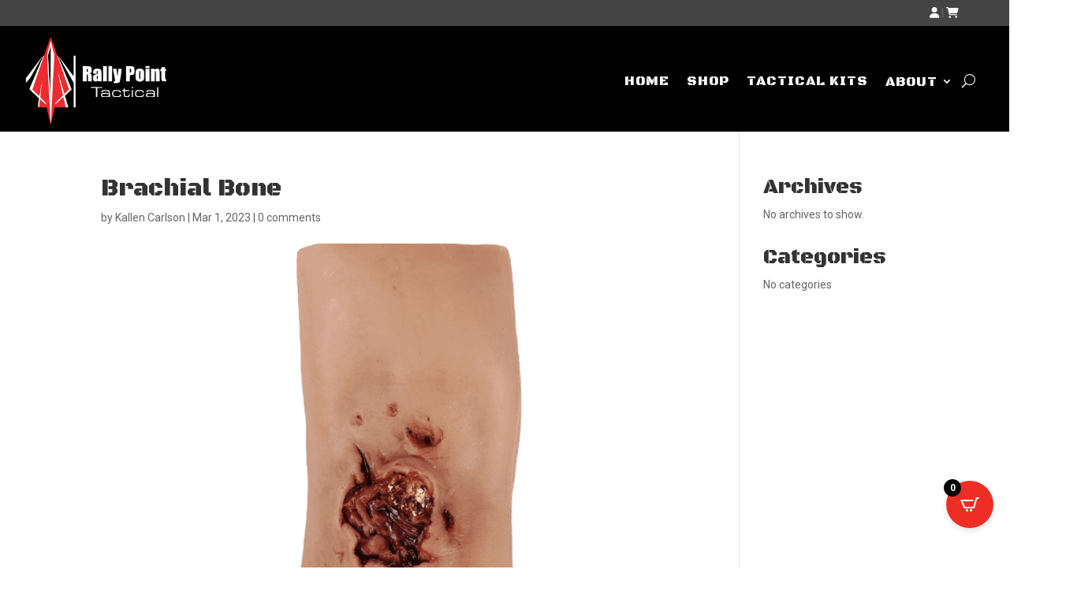

--- FILE ---
content_type: text/html; charset=utf-8
request_url: https://www.google.com/recaptcha/api2/anchor?ar=1&k=6LeYUsAkAAAAAL-PYkuU7Dvpgf9R5APNXh3UVLPb&co=aHR0cHM6Ly9ycHRhY3RpY2FsLmNvbTo0NDM.&hl=en&v=N67nZn4AqZkNcbeMu4prBgzg&theme=light&size=normal&anchor-ms=20000&execute-ms=30000&cb=l18m4bc9i2bs
body_size: 49375
content:
<!DOCTYPE HTML><html dir="ltr" lang="en"><head><meta http-equiv="Content-Type" content="text/html; charset=UTF-8">
<meta http-equiv="X-UA-Compatible" content="IE=edge">
<title>reCAPTCHA</title>
<style type="text/css">
/* cyrillic-ext */
@font-face {
  font-family: 'Roboto';
  font-style: normal;
  font-weight: 400;
  font-stretch: 100%;
  src: url(//fonts.gstatic.com/s/roboto/v48/KFO7CnqEu92Fr1ME7kSn66aGLdTylUAMa3GUBHMdazTgWw.woff2) format('woff2');
  unicode-range: U+0460-052F, U+1C80-1C8A, U+20B4, U+2DE0-2DFF, U+A640-A69F, U+FE2E-FE2F;
}
/* cyrillic */
@font-face {
  font-family: 'Roboto';
  font-style: normal;
  font-weight: 400;
  font-stretch: 100%;
  src: url(//fonts.gstatic.com/s/roboto/v48/KFO7CnqEu92Fr1ME7kSn66aGLdTylUAMa3iUBHMdazTgWw.woff2) format('woff2');
  unicode-range: U+0301, U+0400-045F, U+0490-0491, U+04B0-04B1, U+2116;
}
/* greek-ext */
@font-face {
  font-family: 'Roboto';
  font-style: normal;
  font-weight: 400;
  font-stretch: 100%;
  src: url(//fonts.gstatic.com/s/roboto/v48/KFO7CnqEu92Fr1ME7kSn66aGLdTylUAMa3CUBHMdazTgWw.woff2) format('woff2');
  unicode-range: U+1F00-1FFF;
}
/* greek */
@font-face {
  font-family: 'Roboto';
  font-style: normal;
  font-weight: 400;
  font-stretch: 100%;
  src: url(//fonts.gstatic.com/s/roboto/v48/KFO7CnqEu92Fr1ME7kSn66aGLdTylUAMa3-UBHMdazTgWw.woff2) format('woff2');
  unicode-range: U+0370-0377, U+037A-037F, U+0384-038A, U+038C, U+038E-03A1, U+03A3-03FF;
}
/* math */
@font-face {
  font-family: 'Roboto';
  font-style: normal;
  font-weight: 400;
  font-stretch: 100%;
  src: url(//fonts.gstatic.com/s/roboto/v48/KFO7CnqEu92Fr1ME7kSn66aGLdTylUAMawCUBHMdazTgWw.woff2) format('woff2');
  unicode-range: U+0302-0303, U+0305, U+0307-0308, U+0310, U+0312, U+0315, U+031A, U+0326-0327, U+032C, U+032F-0330, U+0332-0333, U+0338, U+033A, U+0346, U+034D, U+0391-03A1, U+03A3-03A9, U+03B1-03C9, U+03D1, U+03D5-03D6, U+03F0-03F1, U+03F4-03F5, U+2016-2017, U+2034-2038, U+203C, U+2040, U+2043, U+2047, U+2050, U+2057, U+205F, U+2070-2071, U+2074-208E, U+2090-209C, U+20D0-20DC, U+20E1, U+20E5-20EF, U+2100-2112, U+2114-2115, U+2117-2121, U+2123-214F, U+2190, U+2192, U+2194-21AE, U+21B0-21E5, U+21F1-21F2, U+21F4-2211, U+2213-2214, U+2216-22FF, U+2308-230B, U+2310, U+2319, U+231C-2321, U+2336-237A, U+237C, U+2395, U+239B-23B7, U+23D0, U+23DC-23E1, U+2474-2475, U+25AF, U+25B3, U+25B7, U+25BD, U+25C1, U+25CA, U+25CC, U+25FB, U+266D-266F, U+27C0-27FF, U+2900-2AFF, U+2B0E-2B11, U+2B30-2B4C, U+2BFE, U+3030, U+FF5B, U+FF5D, U+1D400-1D7FF, U+1EE00-1EEFF;
}
/* symbols */
@font-face {
  font-family: 'Roboto';
  font-style: normal;
  font-weight: 400;
  font-stretch: 100%;
  src: url(//fonts.gstatic.com/s/roboto/v48/KFO7CnqEu92Fr1ME7kSn66aGLdTylUAMaxKUBHMdazTgWw.woff2) format('woff2');
  unicode-range: U+0001-000C, U+000E-001F, U+007F-009F, U+20DD-20E0, U+20E2-20E4, U+2150-218F, U+2190, U+2192, U+2194-2199, U+21AF, U+21E6-21F0, U+21F3, U+2218-2219, U+2299, U+22C4-22C6, U+2300-243F, U+2440-244A, U+2460-24FF, U+25A0-27BF, U+2800-28FF, U+2921-2922, U+2981, U+29BF, U+29EB, U+2B00-2BFF, U+4DC0-4DFF, U+FFF9-FFFB, U+10140-1018E, U+10190-1019C, U+101A0, U+101D0-101FD, U+102E0-102FB, U+10E60-10E7E, U+1D2C0-1D2D3, U+1D2E0-1D37F, U+1F000-1F0FF, U+1F100-1F1AD, U+1F1E6-1F1FF, U+1F30D-1F30F, U+1F315, U+1F31C, U+1F31E, U+1F320-1F32C, U+1F336, U+1F378, U+1F37D, U+1F382, U+1F393-1F39F, U+1F3A7-1F3A8, U+1F3AC-1F3AF, U+1F3C2, U+1F3C4-1F3C6, U+1F3CA-1F3CE, U+1F3D4-1F3E0, U+1F3ED, U+1F3F1-1F3F3, U+1F3F5-1F3F7, U+1F408, U+1F415, U+1F41F, U+1F426, U+1F43F, U+1F441-1F442, U+1F444, U+1F446-1F449, U+1F44C-1F44E, U+1F453, U+1F46A, U+1F47D, U+1F4A3, U+1F4B0, U+1F4B3, U+1F4B9, U+1F4BB, U+1F4BF, U+1F4C8-1F4CB, U+1F4D6, U+1F4DA, U+1F4DF, U+1F4E3-1F4E6, U+1F4EA-1F4ED, U+1F4F7, U+1F4F9-1F4FB, U+1F4FD-1F4FE, U+1F503, U+1F507-1F50B, U+1F50D, U+1F512-1F513, U+1F53E-1F54A, U+1F54F-1F5FA, U+1F610, U+1F650-1F67F, U+1F687, U+1F68D, U+1F691, U+1F694, U+1F698, U+1F6AD, U+1F6B2, U+1F6B9-1F6BA, U+1F6BC, U+1F6C6-1F6CF, U+1F6D3-1F6D7, U+1F6E0-1F6EA, U+1F6F0-1F6F3, U+1F6F7-1F6FC, U+1F700-1F7FF, U+1F800-1F80B, U+1F810-1F847, U+1F850-1F859, U+1F860-1F887, U+1F890-1F8AD, U+1F8B0-1F8BB, U+1F8C0-1F8C1, U+1F900-1F90B, U+1F93B, U+1F946, U+1F984, U+1F996, U+1F9E9, U+1FA00-1FA6F, U+1FA70-1FA7C, U+1FA80-1FA89, U+1FA8F-1FAC6, U+1FACE-1FADC, U+1FADF-1FAE9, U+1FAF0-1FAF8, U+1FB00-1FBFF;
}
/* vietnamese */
@font-face {
  font-family: 'Roboto';
  font-style: normal;
  font-weight: 400;
  font-stretch: 100%;
  src: url(//fonts.gstatic.com/s/roboto/v48/KFO7CnqEu92Fr1ME7kSn66aGLdTylUAMa3OUBHMdazTgWw.woff2) format('woff2');
  unicode-range: U+0102-0103, U+0110-0111, U+0128-0129, U+0168-0169, U+01A0-01A1, U+01AF-01B0, U+0300-0301, U+0303-0304, U+0308-0309, U+0323, U+0329, U+1EA0-1EF9, U+20AB;
}
/* latin-ext */
@font-face {
  font-family: 'Roboto';
  font-style: normal;
  font-weight: 400;
  font-stretch: 100%;
  src: url(//fonts.gstatic.com/s/roboto/v48/KFO7CnqEu92Fr1ME7kSn66aGLdTylUAMa3KUBHMdazTgWw.woff2) format('woff2');
  unicode-range: U+0100-02BA, U+02BD-02C5, U+02C7-02CC, U+02CE-02D7, U+02DD-02FF, U+0304, U+0308, U+0329, U+1D00-1DBF, U+1E00-1E9F, U+1EF2-1EFF, U+2020, U+20A0-20AB, U+20AD-20C0, U+2113, U+2C60-2C7F, U+A720-A7FF;
}
/* latin */
@font-face {
  font-family: 'Roboto';
  font-style: normal;
  font-weight: 400;
  font-stretch: 100%;
  src: url(//fonts.gstatic.com/s/roboto/v48/KFO7CnqEu92Fr1ME7kSn66aGLdTylUAMa3yUBHMdazQ.woff2) format('woff2');
  unicode-range: U+0000-00FF, U+0131, U+0152-0153, U+02BB-02BC, U+02C6, U+02DA, U+02DC, U+0304, U+0308, U+0329, U+2000-206F, U+20AC, U+2122, U+2191, U+2193, U+2212, U+2215, U+FEFF, U+FFFD;
}
/* cyrillic-ext */
@font-face {
  font-family: 'Roboto';
  font-style: normal;
  font-weight: 500;
  font-stretch: 100%;
  src: url(//fonts.gstatic.com/s/roboto/v48/KFO7CnqEu92Fr1ME7kSn66aGLdTylUAMa3GUBHMdazTgWw.woff2) format('woff2');
  unicode-range: U+0460-052F, U+1C80-1C8A, U+20B4, U+2DE0-2DFF, U+A640-A69F, U+FE2E-FE2F;
}
/* cyrillic */
@font-face {
  font-family: 'Roboto';
  font-style: normal;
  font-weight: 500;
  font-stretch: 100%;
  src: url(//fonts.gstatic.com/s/roboto/v48/KFO7CnqEu92Fr1ME7kSn66aGLdTylUAMa3iUBHMdazTgWw.woff2) format('woff2');
  unicode-range: U+0301, U+0400-045F, U+0490-0491, U+04B0-04B1, U+2116;
}
/* greek-ext */
@font-face {
  font-family: 'Roboto';
  font-style: normal;
  font-weight: 500;
  font-stretch: 100%;
  src: url(//fonts.gstatic.com/s/roboto/v48/KFO7CnqEu92Fr1ME7kSn66aGLdTylUAMa3CUBHMdazTgWw.woff2) format('woff2');
  unicode-range: U+1F00-1FFF;
}
/* greek */
@font-face {
  font-family: 'Roboto';
  font-style: normal;
  font-weight: 500;
  font-stretch: 100%;
  src: url(//fonts.gstatic.com/s/roboto/v48/KFO7CnqEu92Fr1ME7kSn66aGLdTylUAMa3-UBHMdazTgWw.woff2) format('woff2');
  unicode-range: U+0370-0377, U+037A-037F, U+0384-038A, U+038C, U+038E-03A1, U+03A3-03FF;
}
/* math */
@font-face {
  font-family: 'Roboto';
  font-style: normal;
  font-weight: 500;
  font-stretch: 100%;
  src: url(//fonts.gstatic.com/s/roboto/v48/KFO7CnqEu92Fr1ME7kSn66aGLdTylUAMawCUBHMdazTgWw.woff2) format('woff2');
  unicode-range: U+0302-0303, U+0305, U+0307-0308, U+0310, U+0312, U+0315, U+031A, U+0326-0327, U+032C, U+032F-0330, U+0332-0333, U+0338, U+033A, U+0346, U+034D, U+0391-03A1, U+03A3-03A9, U+03B1-03C9, U+03D1, U+03D5-03D6, U+03F0-03F1, U+03F4-03F5, U+2016-2017, U+2034-2038, U+203C, U+2040, U+2043, U+2047, U+2050, U+2057, U+205F, U+2070-2071, U+2074-208E, U+2090-209C, U+20D0-20DC, U+20E1, U+20E5-20EF, U+2100-2112, U+2114-2115, U+2117-2121, U+2123-214F, U+2190, U+2192, U+2194-21AE, U+21B0-21E5, U+21F1-21F2, U+21F4-2211, U+2213-2214, U+2216-22FF, U+2308-230B, U+2310, U+2319, U+231C-2321, U+2336-237A, U+237C, U+2395, U+239B-23B7, U+23D0, U+23DC-23E1, U+2474-2475, U+25AF, U+25B3, U+25B7, U+25BD, U+25C1, U+25CA, U+25CC, U+25FB, U+266D-266F, U+27C0-27FF, U+2900-2AFF, U+2B0E-2B11, U+2B30-2B4C, U+2BFE, U+3030, U+FF5B, U+FF5D, U+1D400-1D7FF, U+1EE00-1EEFF;
}
/* symbols */
@font-face {
  font-family: 'Roboto';
  font-style: normal;
  font-weight: 500;
  font-stretch: 100%;
  src: url(//fonts.gstatic.com/s/roboto/v48/KFO7CnqEu92Fr1ME7kSn66aGLdTylUAMaxKUBHMdazTgWw.woff2) format('woff2');
  unicode-range: U+0001-000C, U+000E-001F, U+007F-009F, U+20DD-20E0, U+20E2-20E4, U+2150-218F, U+2190, U+2192, U+2194-2199, U+21AF, U+21E6-21F0, U+21F3, U+2218-2219, U+2299, U+22C4-22C6, U+2300-243F, U+2440-244A, U+2460-24FF, U+25A0-27BF, U+2800-28FF, U+2921-2922, U+2981, U+29BF, U+29EB, U+2B00-2BFF, U+4DC0-4DFF, U+FFF9-FFFB, U+10140-1018E, U+10190-1019C, U+101A0, U+101D0-101FD, U+102E0-102FB, U+10E60-10E7E, U+1D2C0-1D2D3, U+1D2E0-1D37F, U+1F000-1F0FF, U+1F100-1F1AD, U+1F1E6-1F1FF, U+1F30D-1F30F, U+1F315, U+1F31C, U+1F31E, U+1F320-1F32C, U+1F336, U+1F378, U+1F37D, U+1F382, U+1F393-1F39F, U+1F3A7-1F3A8, U+1F3AC-1F3AF, U+1F3C2, U+1F3C4-1F3C6, U+1F3CA-1F3CE, U+1F3D4-1F3E0, U+1F3ED, U+1F3F1-1F3F3, U+1F3F5-1F3F7, U+1F408, U+1F415, U+1F41F, U+1F426, U+1F43F, U+1F441-1F442, U+1F444, U+1F446-1F449, U+1F44C-1F44E, U+1F453, U+1F46A, U+1F47D, U+1F4A3, U+1F4B0, U+1F4B3, U+1F4B9, U+1F4BB, U+1F4BF, U+1F4C8-1F4CB, U+1F4D6, U+1F4DA, U+1F4DF, U+1F4E3-1F4E6, U+1F4EA-1F4ED, U+1F4F7, U+1F4F9-1F4FB, U+1F4FD-1F4FE, U+1F503, U+1F507-1F50B, U+1F50D, U+1F512-1F513, U+1F53E-1F54A, U+1F54F-1F5FA, U+1F610, U+1F650-1F67F, U+1F687, U+1F68D, U+1F691, U+1F694, U+1F698, U+1F6AD, U+1F6B2, U+1F6B9-1F6BA, U+1F6BC, U+1F6C6-1F6CF, U+1F6D3-1F6D7, U+1F6E0-1F6EA, U+1F6F0-1F6F3, U+1F6F7-1F6FC, U+1F700-1F7FF, U+1F800-1F80B, U+1F810-1F847, U+1F850-1F859, U+1F860-1F887, U+1F890-1F8AD, U+1F8B0-1F8BB, U+1F8C0-1F8C1, U+1F900-1F90B, U+1F93B, U+1F946, U+1F984, U+1F996, U+1F9E9, U+1FA00-1FA6F, U+1FA70-1FA7C, U+1FA80-1FA89, U+1FA8F-1FAC6, U+1FACE-1FADC, U+1FADF-1FAE9, U+1FAF0-1FAF8, U+1FB00-1FBFF;
}
/* vietnamese */
@font-face {
  font-family: 'Roboto';
  font-style: normal;
  font-weight: 500;
  font-stretch: 100%;
  src: url(//fonts.gstatic.com/s/roboto/v48/KFO7CnqEu92Fr1ME7kSn66aGLdTylUAMa3OUBHMdazTgWw.woff2) format('woff2');
  unicode-range: U+0102-0103, U+0110-0111, U+0128-0129, U+0168-0169, U+01A0-01A1, U+01AF-01B0, U+0300-0301, U+0303-0304, U+0308-0309, U+0323, U+0329, U+1EA0-1EF9, U+20AB;
}
/* latin-ext */
@font-face {
  font-family: 'Roboto';
  font-style: normal;
  font-weight: 500;
  font-stretch: 100%;
  src: url(//fonts.gstatic.com/s/roboto/v48/KFO7CnqEu92Fr1ME7kSn66aGLdTylUAMa3KUBHMdazTgWw.woff2) format('woff2');
  unicode-range: U+0100-02BA, U+02BD-02C5, U+02C7-02CC, U+02CE-02D7, U+02DD-02FF, U+0304, U+0308, U+0329, U+1D00-1DBF, U+1E00-1E9F, U+1EF2-1EFF, U+2020, U+20A0-20AB, U+20AD-20C0, U+2113, U+2C60-2C7F, U+A720-A7FF;
}
/* latin */
@font-face {
  font-family: 'Roboto';
  font-style: normal;
  font-weight: 500;
  font-stretch: 100%;
  src: url(//fonts.gstatic.com/s/roboto/v48/KFO7CnqEu92Fr1ME7kSn66aGLdTylUAMa3yUBHMdazQ.woff2) format('woff2');
  unicode-range: U+0000-00FF, U+0131, U+0152-0153, U+02BB-02BC, U+02C6, U+02DA, U+02DC, U+0304, U+0308, U+0329, U+2000-206F, U+20AC, U+2122, U+2191, U+2193, U+2212, U+2215, U+FEFF, U+FFFD;
}
/* cyrillic-ext */
@font-face {
  font-family: 'Roboto';
  font-style: normal;
  font-weight: 900;
  font-stretch: 100%;
  src: url(//fonts.gstatic.com/s/roboto/v48/KFO7CnqEu92Fr1ME7kSn66aGLdTylUAMa3GUBHMdazTgWw.woff2) format('woff2');
  unicode-range: U+0460-052F, U+1C80-1C8A, U+20B4, U+2DE0-2DFF, U+A640-A69F, U+FE2E-FE2F;
}
/* cyrillic */
@font-face {
  font-family: 'Roboto';
  font-style: normal;
  font-weight: 900;
  font-stretch: 100%;
  src: url(//fonts.gstatic.com/s/roboto/v48/KFO7CnqEu92Fr1ME7kSn66aGLdTylUAMa3iUBHMdazTgWw.woff2) format('woff2');
  unicode-range: U+0301, U+0400-045F, U+0490-0491, U+04B0-04B1, U+2116;
}
/* greek-ext */
@font-face {
  font-family: 'Roboto';
  font-style: normal;
  font-weight: 900;
  font-stretch: 100%;
  src: url(//fonts.gstatic.com/s/roboto/v48/KFO7CnqEu92Fr1ME7kSn66aGLdTylUAMa3CUBHMdazTgWw.woff2) format('woff2');
  unicode-range: U+1F00-1FFF;
}
/* greek */
@font-face {
  font-family: 'Roboto';
  font-style: normal;
  font-weight: 900;
  font-stretch: 100%;
  src: url(//fonts.gstatic.com/s/roboto/v48/KFO7CnqEu92Fr1ME7kSn66aGLdTylUAMa3-UBHMdazTgWw.woff2) format('woff2');
  unicode-range: U+0370-0377, U+037A-037F, U+0384-038A, U+038C, U+038E-03A1, U+03A3-03FF;
}
/* math */
@font-face {
  font-family: 'Roboto';
  font-style: normal;
  font-weight: 900;
  font-stretch: 100%;
  src: url(//fonts.gstatic.com/s/roboto/v48/KFO7CnqEu92Fr1ME7kSn66aGLdTylUAMawCUBHMdazTgWw.woff2) format('woff2');
  unicode-range: U+0302-0303, U+0305, U+0307-0308, U+0310, U+0312, U+0315, U+031A, U+0326-0327, U+032C, U+032F-0330, U+0332-0333, U+0338, U+033A, U+0346, U+034D, U+0391-03A1, U+03A3-03A9, U+03B1-03C9, U+03D1, U+03D5-03D6, U+03F0-03F1, U+03F4-03F5, U+2016-2017, U+2034-2038, U+203C, U+2040, U+2043, U+2047, U+2050, U+2057, U+205F, U+2070-2071, U+2074-208E, U+2090-209C, U+20D0-20DC, U+20E1, U+20E5-20EF, U+2100-2112, U+2114-2115, U+2117-2121, U+2123-214F, U+2190, U+2192, U+2194-21AE, U+21B0-21E5, U+21F1-21F2, U+21F4-2211, U+2213-2214, U+2216-22FF, U+2308-230B, U+2310, U+2319, U+231C-2321, U+2336-237A, U+237C, U+2395, U+239B-23B7, U+23D0, U+23DC-23E1, U+2474-2475, U+25AF, U+25B3, U+25B7, U+25BD, U+25C1, U+25CA, U+25CC, U+25FB, U+266D-266F, U+27C0-27FF, U+2900-2AFF, U+2B0E-2B11, U+2B30-2B4C, U+2BFE, U+3030, U+FF5B, U+FF5D, U+1D400-1D7FF, U+1EE00-1EEFF;
}
/* symbols */
@font-face {
  font-family: 'Roboto';
  font-style: normal;
  font-weight: 900;
  font-stretch: 100%;
  src: url(//fonts.gstatic.com/s/roboto/v48/KFO7CnqEu92Fr1ME7kSn66aGLdTylUAMaxKUBHMdazTgWw.woff2) format('woff2');
  unicode-range: U+0001-000C, U+000E-001F, U+007F-009F, U+20DD-20E0, U+20E2-20E4, U+2150-218F, U+2190, U+2192, U+2194-2199, U+21AF, U+21E6-21F0, U+21F3, U+2218-2219, U+2299, U+22C4-22C6, U+2300-243F, U+2440-244A, U+2460-24FF, U+25A0-27BF, U+2800-28FF, U+2921-2922, U+2981, U+29BF, U+29EB, U+2B00-2BFF, U+4DC0-4DFF, U+FFF9-FFFB, U+10140-1018E, U+10190-1019C, U+101A0, U+101D0-101FD, U+102E0-102FB, U+10E60-10E7E, U+1D2C0-1D2D3, U+1D2E0-1D37F, U+1F000-1F0FF, U+1F100-1F1AD, U+1F1E6-1F1FF, U+1F30D-1F30F, U+1F315, U+1F31C, U+1F31E, U+1F320-1F32C, U+1F336, U+1F378, U+1F37D, U+1F382, U+1F393-1F39F, U+1F3A7-1F3A8, U+1F3AC-1F3AF, U+1F3C2, U+1F3C4-1F3C6, U+1F3CA-1F3CE, U+1F3D4-1F3E0, U+1F3ED, U+1F3F1-1F3F3, U+1F3F5-1F3F7, U+1F408, U+1F415, U+1F41F, U+1F426, U+1F43F, U+1F441-1F442, U+1F444, U+1F446-1F449, U+1F44C-1F44E, U+1F453, U+1F46A, U+1F47D, U+1F4A3, U+1F4B0, U+1F4B3, U+1F4B9, U+1F4BB, U+1F4BF, U+1F4C8-1F4CB, U+1F4D6, U+1F4DA, U+1F4DF, U+1F4E3-1F4E6, U+1F4EA-1F4ED, U+1F4F7, U+1F4F9-1F4FB, U+1F4FD-1F4FE, U+1F503, U+1F507-1F50B, U+1F50D, U+1F512-1F513, U+1F53E-1F54A, U+1F54F-1F5FA, U+1F610, U+1F650-1F67F, U+1F687, U+1F68D, U+1F691, U+1F694, U+1F698, U+1F6AD, U+1F6B2, U+1F6B9-1F6BA, U+1F6BC, U+1F6C6-1F6CF, U+1F6D3-1F6D7, U+1F6E0-1F6EA, U+1F6F0-1F6F3, U+1F6F7-1F6FC, U+1F700-1F7FF, U+1F800-1F80B, U+1F810-1F847, U+1F850-1F859, U+1F860-1F887, U+1F890-1F8AD, U+1F8B0-1F8BB, U+1F8C0-1F8C1, U+1F900-1F90B, U+1F93B, U+1F946, U+1F984, U+1F996, U+1F9E9, U+1FA00-1FA6F, U+1FA70-1FA7C, U+1FA80-1FA89, U+1FA8F-1FAC6, U+1FACE-1FADC, U+1FADF-1FAE9, U+1FAF0-1FAF8, U+1FB00-1FBFF;
}
/* vietnamese */
@font-face {
  font-family: 'Roboto';
  font-style: normal;
  font-weight: 900;
  font-stretch: 100%;
  src: url(//fonts.gstatic.com/s/roboto/v48/KFO7CnqEu92Fr1ME7kSn66aGLdTylUAMa3OUBHMdazTgWw.woff2) format('woff2');
  unicode-range: U+0102-0103, U+0110-0111, U+0128-0129, U+0168-0169, U+01A0-01A1, U+01AF-01B0, U+0300-0301, U+0303-0304, U+0308-0309, U+0323, U+0329, U+1EA0-1EF9, U+20AB;
}
/* latin-ext */
@font-face {
  font-family: 'Roboto';
  font-style: normal;
  font-weight: 900;
  font-stretch: 100%;
  src: url(//fonts.gstatic.com/s/roboto/v48/KFO7CnqEu92Fr1ME7kSn66aGLdTylUAMa3KUBHMdazTgWw.woff2) format('woff2');
  unicode-range: U+0100-02BA, U+02BD-02C5, U+02C7-02CC, U+02CE-02D7, U+02DD-02FF, U+0304, U+0308, U+0329, U+1D00-1DBF, U+1E00-1E9F, U+1EF2-1EFF, U+2020, U+20A0-20AB, U+20AD-20C0, U+2113, U+2C60-2C7F, U+A720-A7FF;
}
/* latin */
@font-face {
  font-family: 'Roboto';
  font-style: normal;
  font-weight: 900;
  font-stretch: 100%;
  src: url(//fonts.gstatic.com/s/roboto/v48/KFO7CnqEu92Fr1ME7kSn66aGLdTylUAMa3yUBHMdazQ.woff2) format('woff2');
  unicode-range: U+0000-00FF, U+0131, U+0152-0153, U+02BB-02BC, U+02C6, U+02DA, U+02DC, U+0304, U+0308, U+0329, U+2000-206F, U+20AC, U+2122, U+2191, U+2193, U+2212, U+2215, U+FEFF, U+FFFD;
}

</style>
<link rel="stylesheet" type="text/css" href="https://www.gstatic.com/recaptcha/releases/N67nZn4AqZkNcbeMu4prBgzg/styles__ltr.css">
<script nonce="7yJakkp--9zeHfWimwGAww" type="text/javascript">window['__recaptcha_api'] = 'https://www.google.com/recaptcha/api2/';</script>
<script type="text/javascript" src="https://www.gstatic.com/recaptcha/releases/N67nZn4AqZkNcbeMu4prBgzg/recaptcha__en.js" nonce="7yJakkp--9zeHfWimwGAww">
      
    </script></head>
<body><div id="rc-anchor-alert" class="rc-anchor-alert"></div>
<input type="hidden" id="recaptcha-token" value="[base64]">
<script type="text/javascript" nonce="7yJakkp--9zeHfWimwGAww">
      recaptcha.anchor.Main.init("[\x22ainput\x22,[\x22bgdata\x22,\x22\x22,\[base64]/[base64]/[base64]/bmV3IHJbeF0oY1swXSk6RT09Mj9uZXcgclt4XShjWzBdLGNbMV0pOkU9PTM/bmV3IHJbeF0oY1swXSxjWzFdLGNbMl0pOkU9PTQ/[base64]/[base64]/[base64]/[base64]/[base64]/[base64]/[base64]/[base64]\x22,\[base64]\x22,\x22c8KFw6IDAmHDkxFdBg7CtUvCtj8pw5bCvQ7DhsKYw5TCgjUwd8K0WFQ9bsO2fMOkwpfDgsOnw5www67ClsORSEPDvl1bwozDglpnccKFwo1GwqrCjTHCnVR/[base64]/[base64]/Pn1JSyvCt8KLRcOnVMK4w7DDn8OywrVBU8OcdcKWw67DlMOVwoDCug4NMcKCLgsUA8KLw6sWasKdSMKPw6fCicKgRw1nKGbDk8O/ZcKWG2MtW1jDoMOuGVp9IGsxwrlyw4MKFcOOwopkw5/DsSlWUHzCusKAw6E/[base64]/VcOcJW1gw4lgLsKWwpIxw67ChnnCkcKpHMOMwobCs2jDnlLDvsK/XlFjwoc2TwnCj1bDvDDCh8KmMnRewp7Cs3vChcOvw4/[base64]/DqsKNRMKaw4Qsw48gw6XCpMO8woVxRyDCjBVhKiIHwoHChcK5EMOywqLCrCVcwrgDHh/DtMKpWsOCH8KPasOJw5HCmGgRw4bCoMKtw7RvwqnCpWHDhsKWYMO0w4Rvwq7CmQzCo0ZzaUzCksKvw75BSGfCkmHDjsK7VF3Dtzg4YTfDlgLDn8ONw5AXGCpjLMKnw5/CsCtiw7HCkcOXw5pHwo0lw79Xwr5nOcOew6jCscOYw6MxFwRwc8KjdmLCvsK/DMK0wqQzw48Uwr5wbHwfwpXCocOiw77DqXkOw5RQwohTw58CwqvCtHjChgLDm8KYbCDCpsO2UljCn8KKHUfDh8OCSn9cRl5Pwp7DhDkdwqAmw69Fw7gNw5JbRxHCplwbO8ONw6/ChsOfQMKcdijDkHQfw5scwrjChMO4SUV1w6/DrMKZF1fDssKNw4PCk2jDpsKrwpEkJsK8w7NrRQDDj8KRwrTDtDHCuT3Du8OwLEPCk8OQDHDDisKtw6sQwrvCuAdzwpLCl0TDkB/Dl8O0w7zDoVEOw47DjcKlwoHDh1zCssKPw6PDqsOqW8K5FTY/J8OufU52EFINw5FXw7rDmiXDhWLDpMOdPRTDhz/CtMO8JMKIwr7CgcOtw44iw6fDglbCgl8dY08kw5XDhjTDi8Olw7rCkMKGWsOhw5EoFj5TwoUiFG1KLhNzJ8OcEj/DgsOGRiAMwqoTw73DvsK/[base64]/[base64]/DnHJVw5ArcDtbXj/ChxDCkiDCv8OSwo1iw5nDl8Obw5FOBw8vVcO5w5PCiSnDsUXCssObJcOawoDChWfCoMKgJ8KOw5ofHRkXc8Ouw4NpAy/DmcOjVcKew6zCrnZsARDClDR2wqR6w6/CsDvCjzJEwqzDt8K2wpFFwobCv2xHO8OZcV83woJ/OcKaYCLCkMKkSSXDkEM3wrteZsKeecOIw4V7K8KwdmLCmmRXwp5UwpFSeHsQXsKFR8Kmwrt3fcK8e8OtQFsLw7fCjxfDs8KUw40TLFxcXCtHwr3DssOIw4/[base64]/CtUg8LMOHw4MzFETDqMO0V8KiGUvCuTg0YH4XO8OyesOYwodCEcKNwqTDgBA8w7XChsOXwqPCgcKQw6fDqMOXRsKAAsObw4xvAsKywoFZNcOEw7vCmMKtfcO/wocnGcKUw4s8wpzCmsOUVsO7AkLDpAsyR8KDw6I5wqgow7dHw7MNwpbCpyIEQMKXCsKew5o1w4rCq8OMKsKpNn3DscKowo/CqMOtwp5hIcKJw5rCvjcmAMObw6wfUm5CesOWwotvBhFtw4khwpxywrDDqcKpw5NZw5l8w4rCuXV8eMKAw5HCkcKgw7fDlzvCv8KuBkQ4w58wHsKIw6JVF3LCjGPCnAsFwoHCpHvCoGjCgsOdHcO8wqMGwo/CpXzClljDj8KgDwXDoMOvfcKZw7fDhXQxeErCo8ObTRrCuWxmw5nCoMKFDGjChMOiwrwkw7UiOMK1d8KxInXDm0HDjgtWw51eRirDv8KLw4HCt8OVw5LCvMO6w7otwrJGwoDDpsK1woDCscOuwp4twofCvhvCmVt1w5bDr8Kdw6nDh8Oqw5/DpcKyEV7CmcK0e1YXKcKrHMKUAwXClMKEw7dHw5nCnsOJwpLDnyFfTcKGMMK/wrHDsMKSORbDujNww6/[base64]/CrsKEFMK7w7zClcOVw7poYlPCsxnCi8KqwqXDmQ0McGN1w5RsEsK9w5lnXsOUwrROw7pxdMOHLS1MwpXDuMK4cMO4w7JnTRLCoy7CkBvCpFcIX1XCiS/DnsOWTWUEw4NIwqnCiwFZHSEdasOaGWPCtMO5ecKEwqU3WMOKw7YCw6LDj8Ohw5lew5Q9w6xDZ8Knw6wrcF/DlDp+wrU9w7fCpsOLOxBqScOLCC3Dp1nCuzxOFh4ywphfwqTCihXDoi7DpwBzwpXDqGDDnGpiwoYIwpPCpBnDucKSw5UTG2UwN8K7w7HCqsOXw6nDjcO9wrLCm3gpXsO8w75iw6PDpMKzMWdXwo/DpGorRcK2w5zCt8KbL8Kgwr5uGMObJsO0WXUAw60bHsOEwofCrSPCq8KTSjJcMyUhw4LDhCANwq3DsT4MXsK5wohPSMONw6HDrHzDvcOkwoPCrnxmNijDh8KgG1nDk057LCXChsOWwovDmMONwo/DtyjCkMK4KBHCmsK/wq0aw7fDmkt1w6IYIcO4I8Kfwr3DiMKaVHt4w6vDoQA9ShxBPsKvw5hFMMOTwo/CrAnDiS9NKsKSOkfDosOSwpjDsMOswqHDtx9hQyoHbwh7EMKXw7Z5fiPCjsKSP8OaajLDkk3CpxjCocKjwq/CjgrCqMKBwr3DscK9MsO3E8O7BhbCgkgGRcKOw6DDiMKQwp/DpsOBw5VzwqJXw7TDjMK+YMKywr7CgVLChsKIfE/Dv8OywqVZFgbCvsOgDsKuHsKVw5/Cl8KlRjPCrFLCpcKNw6t4w4lxw54neGcvCiFewqLCjBDDjA1JThRqwpceRQ9+F8OjZyBcwrMHTQIWw7IHTcKzSMKVYAPDgEvDhMKtw4DCqhvCmcKpYA0WLDrCiMK9w6/DhMKeb8OxG8Opw6jCqmXDpMK7DFbDuMO8I8O1wqjDvsO4XibCngDCoH/DtsOhAsOEbMOzBsOhwpFvSMOhwq3Ci8KsQDHCgnM5wrHCqkEDwrVbw5XDgMKUw4cDFMODwr3DtU3DlGDDtsKADkJmdcOZw6TDqMOcNVdHw4DCo8K+wp9qE8OZw7HDsE5zw5rDoSUMwqTDryowwplXPcKYw688w6VnDMOCVGfCui1zUsKzwr/CpMOow5jClcOHw6tNCB/CrcOIwrvCt21MZsO6wrl7QcOlwoJQaMO7w4TDgjJOw6hDwq7Dig1pbcOkwpjDjcOlcMK8w4HDpMKobcKpw43CgQMOUXMAQQrClMO2w6c4OcO0CUNLw6fDtkLDnzvDuRslWMKbw7E7U8KwwpMRw7PDrMOvGT/[base64]/DgzRCYzDCmcOnwrEJEj1Pw4vCpVdAwozChsKhMcO4wpUUwpRtwp1RwpB1wpTDnUnCp2LDjhHDggvCsBZ/LMODCMKGf0vDtRPDjwg/BMKpwqjCn8KTw6cWasO+FsOOwr/Ck8KJK03DkcOUwrstwqNnw5DCrcOgcm/[base64]/[base64]/w7lRDsOVw6nCmMKKcsKccjPDvMK1wo/CgjvClzbChMK6wr/CmsK3WMO8wr3ClsONfl3CvGLDownDucOvwp1iwqbDjgwIw5RIwrhwDsKfwrTCiBTDucKHH8KHKTB2VsKJPS3Co8OKDx1VMMK5CMK6w4pawrPClwl+OsO/wq5wRgbDrMOlw5rDvsKjwrBAw7XDgkkYc8Oqwo9Uf2HCqcKMHsOWwo7DrsObP8OBScKGwr5MRm8xwo/[base64]/DusORwr0RHMOlQEldLBJ7w43Di0LCgsOmXMOhwosNw69Tw6lBTUbCh10oJWtaZlLCnC/Dp8OwwosNwr/[base64]/DpTvCniQgworColfDq2AdSsKNw73CvsKlw5PCksOUw4LDtsO2asKAwovDhXnDhA/[base64]/ZmMibQTDqcKyPXTCjArCpMOFcsO8cWU6wpx2BsKHwrfClWFuPcOaA8K2PGjCoMO6wopbw6LDrF/[base64]/[base64]/YsOVMsOrFsOxw5LDimPDm1DDjcKuwpzCoMKswptKfMOOwobDonMhCmrCgwA2wqYVwpsWw5vCl0jCocKEwp/[base64]/[base64]/Dn8KIRBpdwoclCW5owq/CryHDg8OdBcKzdAURVsOpwrjCtTjCi8KoWsKrwpLDp3DDjlMyH8KaImrCj8KtwoQVwozDpV7DkHdUw4NlSAbDocKxI8OBw7LDqiwNQic8a8K6dsK5dzbDrsOKQsKJwpcee8K8w41iQsOew51TUn/CvsOaw7fCi8K8w5ggVlhow5jDnQ08bVnDpAYKwrsowqXDjFUnw7E2B3ppw7Uhw4nDg8KAwoDCnnFOwo17MsKOw702OMKvwrDCv8KcbMKiw70fd1cLw6jDt8OodTXDt8Ktw4UKw6jDn1k1wqxLasKAwqvCtcK8BcK9GTDCvxRgS3PCocKkFW/DgGvDosK+wrHDicKsw7cRbmXDkEnCuE4pwr5lSMKcLMKLBx7Cr8KBwpsIwoZFaFfCg07Cv8KuPxltOSAGKV/CtMKnwokrw77Ds8KLwqoCLgsOM2w4c8O1DcOpw59ZV8KJw7s0woJKw4/Dqy/DljfCisKPaWN7w4fCjW18w53DnsKRw7ASw7Z5OMKowroPLsKpw6IXw67DtMKRGsOPw4fDgMKWcsKdEsK+cMOnLxrCuwvDgCFEw77CvBFpD2DCu8O1LcO1w6lYwr4YcMK/wq/[base64]/[base64]/Cp2Y2wrLDjATDskBlwqY/w704DRcxFB3DjCvDj8OzH8OAbkfDpMKHw4NMACJ1w4vCtsKIVwTDqxs6w5rDqsKHwrPCqsK9XcKRW0lmSgxgw49ewqBAwpN/wpjDtD/ConnCoVVDwp7DtAw/w6JUMHB/w5nDiTvDvsK9UClLGxXDv1PCr8K5FArCnsOgw7hTFxpFwphFTcK0MMKHwo9xwqwGF8Oxd8KUw4pVw6jCoBTCt8O/woN3V8K5w7UNeXPDvS9lIMOFRsOcNcOQRsKCcmXDsj3DjlTDkj/DrzHDg8Ozw6VswqFKwqbCrcKAw6vCrFR+w5Y6BMKPw4bDtsKtwpHCiTh/[base64]/DkTNnCMO6SiXCkgHCvFHCtMKEf8OnwrlHcQAjwqY3a1YdasORT2EFwprDtjBPwplBbMKlHgMuK8ONw5vDgMOuwpLDh8KXSsOlwp4KYcKmw4jCvMOPwpLDhgMtSBrCqmkSwobDl0XDqjA1wr4uMsOtwpnDmMOBwo3CocOUF1rDonwgw6rDn8OKB8OOw5c8w5rDgG/[base64]/DrFjCm3QIDmkow4LCrsOWRsOMw6h2wopwwrQuw5VHcsKNw4DDtMOTLA3DoMODwoHCg8KjFHHCqMKHwovCo0vCnUPCuMKgGjQLG8KOw7VNw7zDlHHDp8OfNcO1WT7DklDDjMO1YsOoNhQ/w7Y2LcOpwogNVsKnCh98wo3CscOlw6dGwqQgNjzDvAx/[base64]/Jw3Dt0TDusOpK8OwwqHDkMKXUkHDu1rDgypcwqzDssOyMMK0X3B/OUrCusKiasKDG8OEBTPDt8K/EMKffSHDqQ3DocObJMKdwokowobCq8KOwrfCsCgkYnHDs2xqwrXCtMKlMsKxwrTDt0vCosKMwpXCkMO6AX/DksOOIkhgw7I/WCHCtcOrw4jDu8OwJFx+w4F/w5fDngF9w4IyK3nCiiFEw7DDmkzDlCbDu8K3WA7DvcOFwoXDg8Kfw7AzYC8Nw59bF8O2dMKEBELDpsKQwqjCr8O8McOJwr8vWsOvwqvCnsKZw5JGMMKMbsK5UirCpMOLwpx+woldwrbDjl7Ck8KdwrfCoA7DncK+woHDvMKZEcO/S2Rtw7HChBh/W8KmwqrDpMK+w4DCl8KBUcKPw5/Dk8K8EcOVwoDDocKiwrXDgHANWkolw5rCpyTCkX4ew4UELgZSwqkaWMO4wrM1wqzDvsKwIcK6OSBfQ1PCk8OLaysfTsOuwogcOMOOw6/[base64]/[base64]/Cq8OGw6Exwq/ClzA7F8Ovw6c8V3cEVVsxS00yRcOZw7xaaRzCvU/CqzgxEmDDnsOSw6pVbFRGwoohbkBgISdWw45Bw4wvwqYKw6rCuyjDgG3DqEjDuTLDslc8SDIHYibCuxQjRcOdwrnDkE/DlMKIS8OzH8O/[base64]/c8OwwrHCpwnDk8OIw7RTRcKHwr3CtMKxfGgtwrfDm0nCsMOswohtwqwXE8KwAMKbXcO2TyQ/wopXBsK+wqfCl3PDgxUzwoXCgMKCasOqw6UJGMKpaBdVwrFZwq8QWsKtJ8KEYMOqUU9swrfCs8KwOnBMOA9iEHlUVmvDhE0JIMOYT8Ofwp/Cq8KDfR9jV8OoFz99VMKUw6HDixZKwo10Wj/ClHJdQFTDvsONw6zDgsKmNQnCg3x9PQHCj3vDgMKZJG3ChlBkwrDCg8Knw6zDmTjDsBVww4TCrMKmwqo7w7rChsO2fMOGFcKew4TCjsOfGDI0UnPCgMOSBsOWwoUSK8O1BBDDoMOdLsO/NA7DmwrCrcO6w7LDgzLCk8KvFcKjw6DCoD9JJDDCtg4vwpHDs8K3NMOrY8KsNMKcw4rDuH3Cr8O+wrfCosKzP2ZVw4zCgsO/[base64]/wqtBw7kPH1ETwpJyJVHCrRfCqyXDi1HDlzrDmhY6w7vCoCbDgMOcw5XDoCHCrsO+dyZYwpVKw6UFwrrDhcOzXwxOwp80woBQUcKSXMKoTsOqXk50UcKvAybDlMOPbsKhcwd6wo7Dg8O2w53DmMKiBzs6w7M6DTHDjW/DtsOTCcKUwq7DpjXDncOqw455w6Q3w7xLwrlDw73CghNbw6YVbWAkwpvDrMO8w4DCu8K4wpbDrMKHw5g8YmUsE8Kuw7ASXXR1AxhAN1vDs8KuwqA3McKfw6UbaMKcVWrCkg3DtsKqwp7DhFgawrzChA5HRMKmw5TDjQE4FcOHcU7DtcKVw5DDtsK4NcKJVsOPwp/CtCfDqSZCPw/[base64]/CosOtw6bDl8OBwp9BNsKew4JswrLDvcOSw40mZcKxVnHDpcOiwqoadsObw7XDmcOCUcKxwr19w4huwqt3wqTDj8Ocw4Ykw4/[base64]/PMOiSTdtUcO2HjfClMOnw7EQBT/CllbCgAXCq8OSw47DkwPCl3HCpcOYw7p+w4FDw6ZiwqnCqsKow7TCvR53wq1ufE3CmsKJwoRaBmYHfT1+b2/DpsOUQAodGS4UfcODFsOVEcK5XUvCqMOvF0rDlcKDC8Kxw4DDtjZyEzEywoIkYcOXwpjChhVGH8KjewzDrMKXwrtxw41mGsO7Ak/DmzrCpH1zw4EIwonDvMKew7TDhlkDcQd2GsO1R8OSH8OqwrnDvgVxw7zCjsOTf2g2QcOWHcKbwqbDmcKlOQXDmsOFw7gUw6JzQ3nDjcOTeivCuzFsw4TCtcOzQMKFw4zDhR4jw5zDgcKoC8O3McOawrgSMk/CsTgZSkRowrDCsiAdD8KSw67CvzrCisO/wowtNy3CiWXCo8OXwohtEHx8wo56YWvCpx3ClsOtSCsywqHDjDU9TXEILkIWFDDDs2Jrw7UAwqlwBcKVwotUesKVdMKbwqZdw5cBXQNJw6LDkHo9w65dBMKew5AkwpTCgFbCgwpZJsOewoURwrcLTcKowoTDqCbDkjnDtcKjw4nDiFJCazdbwovDiRs2w7/CnTHCpkjCl0EFwqVdP8KuwoIjwpF4wqw+AMKBw7TChsKcw6RaTkzDssOIJzEgEMKcWsOuKFzDisO9OsOQO3VOIsOMQ0zDg8Oow7LDscK1cRLDscKow4TDjsOvfgonwpPDuEDCpWlsw5kbBcO0w717wrdVecKWwpLDhTvCqQZ4wo/CkMKFAyTDiMOuw5ImPsKCMgbDo03DhsO/w53DvRbCisKXXgjCmAPDhw4zYcKLw60QwrURw5gOwq9+wp0hZVtKDltOc8Ksw5PDnsKqX3XCvn/[base64]/DmDsGT8OmwovDvVUpOxkow53DrMOyYSsyBsOVE8KLw7bConXDnsOTNsONw49gw4fCtsOCw6zDsUDDpE3DvMOaw7fCqEjCoDbCnsKpw4djw6Fnwq58dBIrw4XDosK5w4gHwr/DlsKORMOLwrxkO8Oww6QjPnjCg11ywqlKw4oGw7EVworDoMOdf1nCjUXDiRXDrxfCmcKcwrTCucO5aMOzW8OqSF59w4ZGw4TCo3rDgcOLLMO1w7wUw6/DqQE1PRHDog7CmDZEwq/[base64]/DnBAnN8KACShzw6rDgMOrAH7DoCx6V8OXwoJbWlJVZi7DlcKyw41LYMO6cl/CnTjCpsKgw4dYw5E1wrDDrQnDjlYaw6TCvMKZwpUULsKUUMK2BALCpMOGOFAmw6QXAHkuVWPChMK7wpsKalxqHsKpwq/CrXbDlMKBw4ZXw7xuwpHDoMOQKEYzZMONJzXCoDHDmsObw6heEUbCvMKbazXDpcKpw6Ysw6hwwqBrNGzDrsOhH8K/fMK+UV5YwpjDrns9AQvCgF5CI8KgATJ/wojCisKXH2fCicK8KsKdw6/CmsOtG8OYw7AUwqXDtsKRLcOpwpDCvMKrW8KjA2/CiSPCtz8/c8KXwqfDpcOmw4Nvw4YSDcODw5hBGDHDhiZqMsOVRcK1TRBWw4pKWsOgdsK9wonCj8K2wpR0Th/CrcO2w7PCkgzCvW/DmcOMS8OkwoTCjk/Ds0/[base64]/CpMKbworCgH5awpDDlwbDvy/CjB0WIHJNwqzDqFTChsKdRsOlwpZdI8KlK8OjwpLCn0xlS2szJ8KAw7AEwppVwrNbw4TDlRzCvcOnw4stw5TDgk0Tw44cQcOIJBvCvcKTw5nCgyPDoMK6wrrCnzBgwopdwq5Owphxw58vFsOyOlbDsBvCrMOqIF/CucOuwoLDpMObSAdow4fChEViGXDCi1PDo04VwoBpwpTDjMORBywcwqgLbsOUIxvDsVNgdMK4wqTDnirCqcKaw4YucTLChX1dGnPCk3www4PCl3J/w6nCocKvX0rCmMOow5PDmxRVLW0bw6lWBWXCsEgaw5TDi8KhwqbCkAjCoMO9UzPCsHrCkQp1Pjhjw6oQRMK+cMK6wo3DszfDs1XDg3dcfFUywpsCXsO0wo1Rwq8hfnBDccO+eV7ClcOjdnEiwo3DsEvCu1PDgwzCkWp7XTMfw4cXw6/Dml3DuWXDnsOuw6BPwr3CjB12PAEVwqPCp1pVBwZVQzLCgsOfwo5NwqI0wp5MBMKKJ8KIw4sDwo0vdX7DqsOww7tFw7vCuDg9woF+Q8K2w5rDvsOVacKjaVDDocKPw7PDuidgWHM9wot9MsKSAMKBXB/ClcOGw4TDlsOiNcOyL0IuKkldw5LCkCMHw4rDoFzCnWNpwoDCn8Otw4zDuCjDqcK9IFUGOcKAw4rDpkV5wo/Du8OYwo3DncOcOhvCgkBucydeVizDjnnCl1PCiQU8wo9Mw63DnMOmG183w6LCmMKIw4Mdd2/Dr8KBQ8OEa8O7R8K3wr17UV0aw7BVw4vDrFjDucODVMKlw73DuMKww5TDihJbRUdtw690JsKPw4syPD3CpBPDssObw5nDpcOkw5HCucKiJ1nCtcKfwqDCtH7CosOAGlDCl8Ogwo3DpA/CllQpwrkdw4TDgcOwQz5hdGXCjMOywr7CgcO2fcOCUMO1CMKZe8KJNMO6VELCljxAbsKnwrnCmMKpwqvCm2A8EsKTwpnDl8KlR194wrXDg8KxHADCmGwKXirCkwEtacObZhbDjAkwfGPChMOKXg3Dqxg9wrcoAcOvZ8OCw7HDp8OHw5xGwq/[base64]/SsOvw7/DtSnDnH3CtMKbw7jDssKzEjnCs1/[base64]/w4nDsMKoLHjCnzTCvcOww5Ibw6E3w5cBXirCpDvCg8Kfw5ojwp8KcigVw4YYZsOqUcKrPMONw7FQwofDmHQUwovDs8Krd0PCrcKow6FAwpjCvMKDUMOEflHCijfDvBzDoG3Csz/Coi1YwpkVwpjCv8OOw48YwocBZMOYKT1mw5fCjMORwqLDnGQWwp0Gw7jCm8K7wp8uZEXCq8KIVsOew68lw6nCi8K/OcK/LH5gw6MWKXw9w5vDj2zDugDCr8Otw6g3LmrDqcKIMMK8wr52MU3DusK+N8KKw5zCocKrfcKJATspTMOEdBc/wrLDpcKrOcOnw6g8OcKzWW8hS3h4wo5dbsK+w73DiTTCsCfDoFQowo/[base64]/TAw+XMK/[base64]/w5VrwqMkEzNwLGDDtMKbw4kiZFjDk8OxfcKow7vCmcOQT8K6XxfDrxrDqTk5wofCoMO1TnbChMO+bMKwwqoIw4jCqSkOwowJGF1Xw73CuUTCq8OZCMOTw4zDk8O/[base64]/DqMOBAWvCpiHCoHB9XsKqw4nDpMKLwotALsK/BcK0wpA1w5fCtmVATcOUUcO4FRIxw7XDoklJwo9oC8KeWcOTEkHDsmkOP8OXwonCmG3Cp8OsZcKEOi1oEyEswrZ3cB/[base64]/[base64]/ClcKLwphWPizClsKaXcOlDyHDvsObwobCqDcywrXDon4Dw5HCgCwzwq3CvsKOwrBYw4kAwojDq8KZSsOtwrPDqi4jw788wrRaw6DDlMKmwpc5w61qFMOGED3DsnHDhMO/w50Zw7gZw78aw74WVyRBFcK9HMKAw4Y3DljCtA3DgcKRFl4QDcKsACtTw60Uw5HDr8OMw57ClcKpKsKPVcOUX2jDiMKoLsK2w4TCg8OYWcKvwrrCl1PDsnHDoCLDkzQxPMOsF8OgJxjDnMKBfV8Lw53CvR/Ck2ARw5/[base64]/CoGbCtHLCmMOlSk/DsmFjYMKIeGPCn8O8w6gmGgNLSWgdEsKSw6bCr8OaE2vDgRI6OFE0U1LCsg9VcWwdBxcGe8KQK0/DmcKwNsKBwp/CjMK4WksgRQDCosOtV8KGw5XDkW3DvH/Du8Oxw47CsyxNRsK3wrzClGHCvFTCvcKvwrbDm8OZY29RI3zDnFUPVhFgMcOvwrTCqitAQ0wgQgfCusOPV8OPWcKFKMKiAsOFwo9sDA3DlcOuC3HDhcK1w6tRBcOJw6tewonCoFFdworDoEMWHsOOfsKOesOCGQTCgG/[base64]/w7zCjyQGw7HDn28Mw4Qow5bClQUvwrUjw6/Cm8KpSm3CkiB3Y8O1b8KKwpnDtcOuTgBGGMOnw7rCpgHDs8KWw4rDjMOmJMKpFSxHdHkfw5DCvCtnw4PDrcKpwoZiw74IwqfCqivCuMOMWMO0wqpVdHsoWMOxwrEvw6vCpMK5wq5GEcK7NcOjXijDisKPw7TDgCPDp8KMcsOXXcObS2FIe1gjwohMw4Nmw6/DplrCgQgtLcOYLWvCsGkpBsOCw4nCpxtfwqnCjEQ8Z2/DgV7ChxsSw6pvJ8KbdxxewpQmAiw3w7/CkA/[base64]/[base64]/JhjDgsKQC8O/w5XDucKiw7lUw6DCuMK2wpvCr8KTBGjCrXNrw53Cg3jCq2XDtsKrw78IZcKvUsKBBE/CngU/w4/CjcO+wpRiw6fCl8K+wpjDqWk+AcOPwrDCu8Kcw5JtecOcQVvCpMOLAQDDi8KlX8K2W1lVC3lgwokcaGRFVMOpS8KZw4PChMKRw7IaScKdb8K/ED1WMsKDw5PDsgbDrFHCqFXCn3R1RMK8eMOIw65Cw5AjwqtdPiHCu8KWdw3Dm8KgX8KIw7hlw7tOFsKIw5/[base64]/[base64]/dH8CABlhw7Nhdi/[base64]/CrzrDsys8w65Sc1zDjWzDkyo7wpDDpcO3RSpgw7ZvCFvCk8OEwpnCqSHDqWTDkgnCk8K2wqdLw5NPwqDCjFPCtsKEZ8KTw4YIfXBKw7gSwr5XSWVUfMKaw7lfwqDDhA4GwprCuU7CtErCvk06woXCgsKUw7LCsUkSwoZmwrZNK8OBwr/Cq8O5woDCo8KEXV8awp/[base64]/wpjDgcKfwqFWwpA4wql/wp/DsHHCiDfDtE3DssKXw7jDji9iwqBQasK5AcK/GsOow4HClsKDasKkw6traC9cIcOgOsOqw7pYwohJUcOmwqY7YXYBw7YuBcKswq8TwobDoBpMOz7DoMOhwrDCpcONBDDCtMOjwpU0w6J7w6daZ8OjU29ABsOnacKIJ8OwKjLCnngmw4HDuV0Tw4JHwrQCw6LCnEUiKcO9wr/[base64]/CvcK8wozCrB8+wrXChR/CpcOnw4MKwp47w4DDkA4IJcKDw7TDuUoIOcOkdcKCCRPDqMKsbXbCrcKSw7EpwqUCJlvCrsK7wrI9Z8OtwqMtR8OCVsOiHMOtPiR+wowDwoNuwp/DiCHDlRTCp8KFwr/CsMK4OMKvw67CpTHDscOlUcOFcEQpRQQfZ8KXwrnCvV8iw7fDmH/CliXCuhp/wp3Dp8Kxw6lOFigQw5LDiQLCj8KvKR8ow69HPMKvw6klwoRHw7TDrF7DpmhUw7U9wpkjwpbCncOiwpDClMKbw7Z6asKKw5DCmH3DtMOXWADCszbCssK+Bl/[base64]/DusKTw7TDu11Tw516OcKeGsOcwp57csKcOUQCw7XCoAPDl8Khwq0RBcKdDh4QwpkuwoYtBBnDvygFw6s3w5MUw6rConTCli9Hw5HClwQkCVfCmnZOw7TCpmPDjFbDjcKXa3kFw7vCowHDvRDDp8Khw5bCgsKEw7xAwphFEy/DrWFBw7fCosKyEcKJwqzCnsKHwpQOBcOOLsKPwoB/w6gbeAgvSjfDkcOFw5bDpCXCvmTDq1HCimIkWAEZZxjChcKmbWIhw6vCusKVwr91OMK2wrdZUAnCimwEw6zCs8O/[base64]/wqJuw7kQw4HDmH/DpmRbw5YFDgfDjh8gBMOFwqjDmXMFw6/[base64]/CjgbCtMKnOsK+d2DCtzUow5FAwrTCgk5Kw5pKZBnCpcKuwq1ww5nCl8OqfEIswobDtMKhw7NeMsObw4lew5rCu8OVwrcnw5JPw5zCh8KPUgHDl0LCgcOjZXRtwp5PLkvDvMKyK8O5w4dnwol+w6DDjMODw7REwq/Co8Kcw6jCjkZ7TBPCsMKfwrbDpEF/w5ZvwqHCrlhhw6vCjlTDvcKKw6V8w4/Dr8KwwrwUXMOHD8OhwqvDvcKSwqovc3Avw4pyw6TCrgLCpBUKaxYhGFXDr8Kke8K6wp9/I8OVe8KBVBRsW8O5ajk1wplEw7kbf8KRd8OgwqHCuVXCnQ48NsKTwp/DrUAnVMKoUcO2WV8Uw4LDgsKfNh/[base64]/Cg8OdwpHChMKNwoRpwrHCtzp5WEbDvDXCqw05RiHCvy8Zwp7Dvjw8HcOkMUpLYMKxwoDDicOHw5/[base64]/CgMOAwqt/wrLDqcOUw6R3AGLCvMOQw7UPw7RmworCqVBRwrwdw43Dpxt0w4V/a2bDhcOWwoE0bC9SwpPDl8OiFlcKbsKMw6RCw6lFehZ/VsOjw7Q3eX49SCEBw6BFZ8OYwr9ZwpMuwoDCtsKew54oJcKGaDHCrsOow6DDq8K+w4ZgVsOVRsOAwpnDgQ9fWMK5w6DDssOewrsawp3CgxExcMK7TUQMFMO3wpwfA8ODS8OSGHrCmnJZIMKLVC/DksO/CCrCs8Kow7vDnsOUC8OfwpXCll/Cm8ORw5vDtT3DlW7CqcOaCcK5w74/TRNfwokcCzo5w5TDm8K8w6DDlcKawrzDgMKcwr1/[base64]/wofCu8KDw6gcVsOyw5DDusOseFbCosKDRsKMw6p3wq/DocKKwq54bMOqYcKcw6E9wqbDvMO7QTzDp8KVw4DDj01ewodOScKYwoBPZCjCnMKIEhtMwpXCnQV4wqzDoQvCpBfDt0HClXxIwonDncKuwqnDq8OCwr8mbMOERsOpEsOCBX7Ds8K/LQQ6w5fDh3Q+w7hCI3oxEGhXw6XCkMOowpDDgsKZwpYKw7MxawAxwqVaKAjDjsO/wo/CnsKcw5LCryXDtGd1w4fCn8OdFMKUaA3Dv0zDmEzCosKiVgEMUlbCg1zDi8O1wppteBtNw77DnxBCb3/[base64]/[base64]/e8KFb8KIHcKgwpkpw4LCjmcqw7h9EgYSw5jDs8ORwqjCi3BJVcOUw7fDv8KbQ8OMO8OsVDl9w5hEw5nCkMKUw6PCssOPDcOPwrNEwogOaMK/wrjCjFZdTMOfBcOkwrFsEmrDomDDvkvDo07Dr8Klw5hVw4XDlMOYw557Ez3CoQvDszkzw5obXzXCnhLCl8K6w4hYKGkuw6vCncOtw4fCosKuLSYaw6ILwo9BLRR6XMK+czbDrsKyw57CmcKfwprDo8KGw6nDv2/DicO0LQDCvwQ1GE5bwoPDtsODZsKgKsK3I0/[base64]/DksOdHXdyWElrwpPCmxdrfcKcHcO5MMK7wrMWw6LDgQZ+w6sqwoxXwp01QDUywpIHDH51RsOGI8OQAjZyw4vDtsKrwq/DiitMQcOWf2fCnsO0P8OERnnCp8KFwp0OZMKaVcKXw7wuXcKKcMK0w7Q/[base64]/wrPDllnCqcOQd8KcA8KtB8OCwocBwrcCeEckPFhVwrMRw7Mxw5pkYTXDkMO1LsOFw4cBwoDCm8OlwrDCkW5hw7/Cs8OmecO3wofCmcK/[base64]/DhnzCvsKiw4fCiMKdwpApwoFjU8Obw7LCisOhe1nCtXJuworDuBV4w50/[base64]/CicKuaxnCkGPCgcOpd8Khw4TCjcOTw5Vfwq/Cq10SQlXCnsKrw7PDuRXCgsK3wo0xD8OjE8OHdsObw5lLw4jCkUnDgGTCv1XDqQvDnhnDlsOWwrRvw5DCj8OBwrZrwrVWwoMfwpgKwr3DpMKMaSzDnTHCmHzCpMOMeMO4SMKbEMOjesObDsKhMwd8HTbCmsK+F8O/wqwQKzkvHsOnwpdCJ8OwHsO5FcKnwrvDpcOywrcITcOWHQrCtyHDtG3CrWbCvmsdwpA0a10sa8KYwoXDh3nChSwsw6/ChG3DucOgW8KywrF7wqPDrMKYwrg5w7rCiMO4w7B8w5AswqbCjMOFw43CtyPDnhjCo8O4chzCsMKoFsOIwo3CgVTDg8Kkw4dMV8KIw78MScOld8K8wq44EMKAw4nDt8O4cg7CmknDiUY4wqMkVXVAdgHDsybDoMOTCTkVw6wuw4c\\u003d\x22],null,[\x22conf\x22,null,\x226LeYUsAkAAAAAL-PYkuU7Dvpgf9R5APNXh3UVLPb\x22,1,null,null,null,0,[21,125,63,73,95,87,41,43,42,83,102,105,109,121],[7059694,804],0,null,null,null,null,0,null,0,1,700,1,null,0,\[base64]/76lBhmnigkZhAoZnOKMAhmv8xEZ\x22,0,0,null,null,1,null,0,1,null,null,null,0],\x22https://rptactical.com:443\x22,null,[1,1,1],null,null,null,0,3600,[\x22https://www.google.com/intl/en/policies/privacy/\x22,\x22https://www.google.com/intl/en/policies/terms/\x22],\x22nEXpzAEh5oZFd4/QsWlcuqefYPmP06+kAQgh9hsiEM8\\u003d\x22,0,0,null,1,1769912045423,0,0,[61],null,[170,192],\x22RC-5WwVP4392ZKljQ\x22,null,null,null,null,null,\x220dAFcWeA6rBYHwRUQsSVmMTMJgsJKtEleY4vImXz0kFqbPfruvzf6PdtjJQEiexz90LO1ogNWFIcUb7hxEkNoNCHSfRsMwH1nqwQ\x22,1769994845444]");
    </script></body></html>